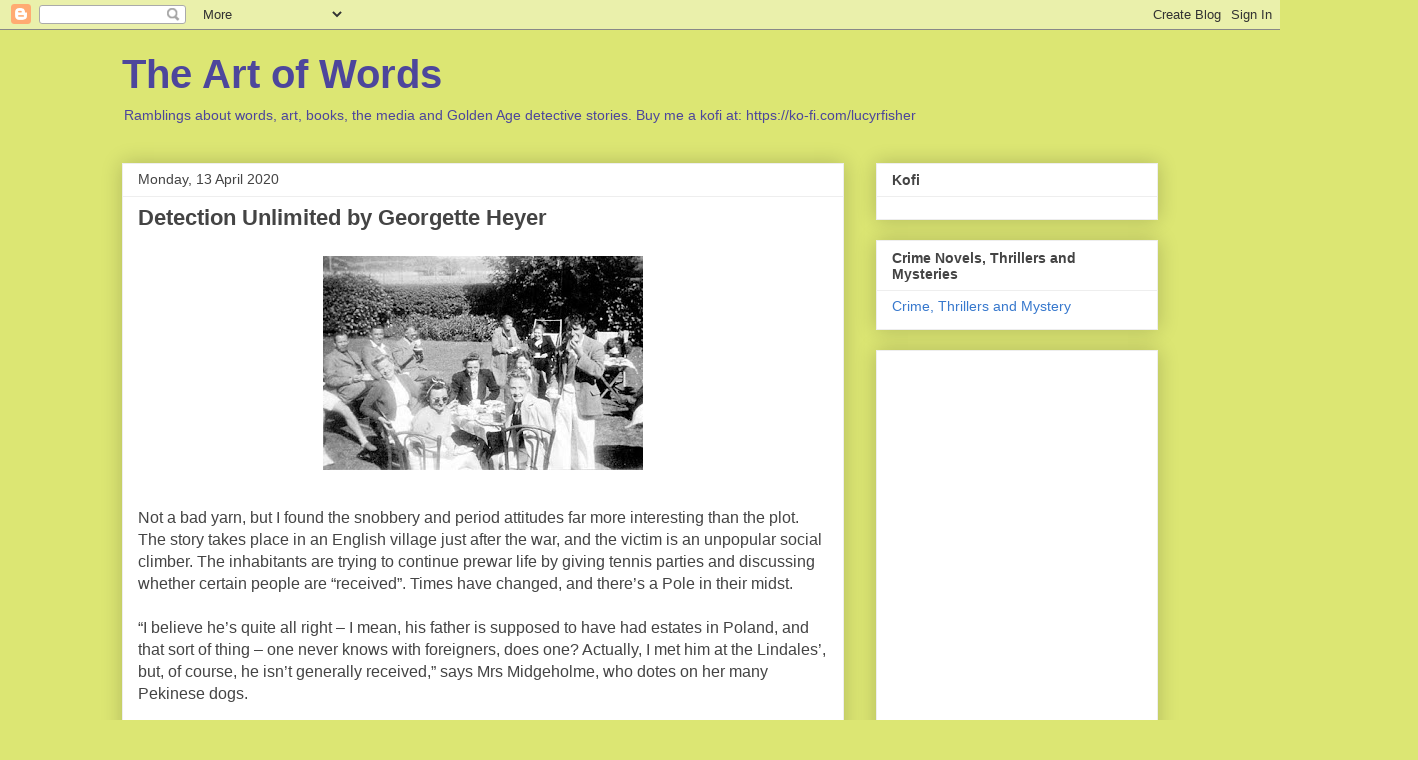

--- FILE ---
content_type: text/html; charset=utf-8
request_url: https://www.google.com/recaptcha/api2/aframe
body_size: 267
content:
<!DOCTYPE HTML><html><head><meta http-equiv="content-type" content="text/html; charset=UTF-8"></head><body><script nonce="DHPFED585w8jL5PMka3rdw">/** Anti-fraud and anti-abuse applications only. See google.com/recaptcha */ try{var clients={'sodar':'https://pagead2.googlesyndication.com/pagead/sodar?'};window.addEventListener("message",function(a){try{if(a.source===window.parent){var b=JSON.parse(a.data);var c=clients[b['id']];if(c){var d=document.createElement('img');d.src=c+b['params']+'&rc='+(localStorage.getItem("rc::a")?sessionStorage.getItem("rc::b"):"");window.document.body.appendChild(d);sessionStorage.setItem("rc::e",parseInt(sessionStorage.getItem("rc::e")||0)+1);localStorage.setItem("rc::h",'1768913355415');}}}catch(b){}});window.parent.postMessage("_grecaptcha_ready", "*");}catch(b){}</script></body></html>